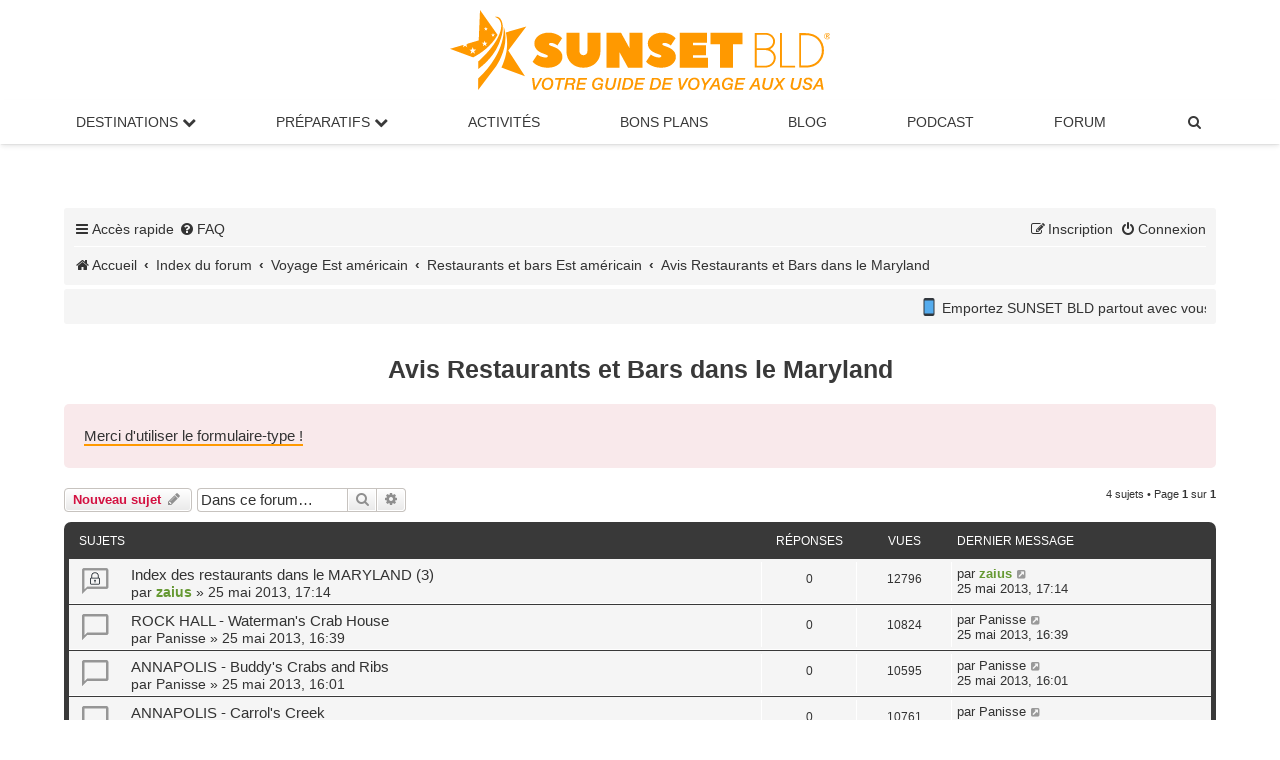

--- FILE ---
content_type: text/html; charset=UTF-8
request_url: https://www.sunsetbld.com/forum/viewforum.php?f=159
body_size: 6090
content:
<!DOCTYPE html>
<html dir="ltr" lang="fr">
<head>
<meta charset="UTF-8">
<meta http-equiv="X-UA-Compatible" content="IE=edge">
<meta name="viewport" content="width=device-width, initial-scale=1">

<title>Avis Restaurants et Bars dans le Maryland</title>
<meta name="description" content="Avis Restaurants et Bars dans le Maryland">
	<link rel="canonical" href="https://www.sunsetbld.com/forum/viewforum.php?f=159">
<!--
	phpBB style name: prosilver
	Based on style:   prosilver (this is the default phpBB3 style)
	Original author:  Tom Beddard ( http://www.subBlue.com/ )
	Modified by:
-->

<link href="./assets/css/font-awesome.min.css?assets_version=1772" rel="stylesheet">
<link href="./styles/prosilver/theme/stylesheet.css?assets_version=1772" rel="stylesheet">
<link href="./styles/prosilver/theme/fr/stylesheet.css?assets_version=1772" rel="stylesheet">
<link href="./styles/sunset/theme/sunset.css?assets_version=1772" rel="stylesheet">




<!--[if lte IE 9]>
	<link href="./styles/prosilver/theme/tweaks.css?assets_version=1772" rel="stylesheet">
<![endif]-->

<meta name="twitter:card" content="summary_large_image">
<meta name="twitter:title" content="Avis Restaurants et Bars dans le Maryland">
<meta name="twitter:image" content="https://www.sunsetbld.com/forum/images/sunsetbld-forum.png">
<meta property="og:locale" content="fr_FR">
<meta property="og:site_name" content="Forum SUNSET BLD">
<meta property="og:url" content="https://www.sunsetbld.com/forum/viewforum.php?f=159">
<meta property="og:type" content="website">
<meta property="og:title" content="Avis Restaurants et Bars dans le Maryland">
<meta property="og:image" content="https://www.sunsetbld.com/forum/images/sunsetbld-forum.png">
<meta property="og:image:type" content="image/png">
<meta property="og:image:width" content="800">
<meta property="og:image:height" content="450">
	
<link href="./ext/cabot/profilgauche/styles/all/theme/profilgauche.css?assets_version=1772" rel="stylesheet" media="screen">
<link href="./ext/hifikabin/newsscroll/styles/prosilver/theme/newsscroll.css?assets_version=1772" rel="stylesheet" media="screen">



<link rel="stylesheet" href="./styles/sunset/theme/sunset-main-menu.css">
<meta name="apple-itunes-app" content="app-id=1599059080">
<link rel="icon" href="https://www.sunsetbld.com/favicon.ico" type="image/x-icon">
</head>
<body id="phpbb" class="nojs notouch section-viewforum ltr ">


<div class="logo-sunset"><a href="https://www.sunsetbld.com/" ><img src="https://www.sunsetbld.com/wp-content/uploads/2019/03/logo-sunset-bld.svg" height="80" alt="Sunset Bld : le guide du voyage aux USA"></a></div>
<nav>
  <!-- Wrapper pour hamburger + logo -->
  <div class="nav-wrapper">
    <!-- Hamburger -->
    <label for="drop" class="toggle"><i class="icon fa-bars fa-fw"></i></label>
    <!-- Logo centré -->
    <a href="https://www.sunsetbld.com/" class="nav-logo">
      <img src="https://www.sunsetbld.com/wp-content/uploads/2019/03/logo-sunset-bld.svg" alt="SUNSET BLD">
    </a>
  </div>

  <!-- Input pour déclencher le menu -->
  <input type="checkbox" id="drop">

  <!-- Menu principal -->
  <ul class="menu">
    <li class="has-submenu">
      <label for="drop-1" class="toggle">Destinations <i class="fa fa-chevron-down"></i></label>
       <span class="no-mobile"><a href="#">Destinations <i class="fa fa-chevron-down"></i></a></span>
      <input type="checkbox" id="drop-1">
      <ul>
        <li><a href="https://www.sunsetbld.com/visiter-usa/">Visiter les USA</a></li>
        <li><a href="https://www.sunsetbld.com/visiter-usa/villes/">Villes américaines</a></li>
        <li><a href="https://www.sunsetbld.com/visiter-usa/parcs-sites-naturels-americains/">Parcs nationaux / Sites naturels</a></li>
        <li><a href="https://www.sunsetbld.com/visiter-usa/monuments-musees-americains/">Monuments / Musées</a></li>
        <li><a href="https://www.sunsetbld.com/visiter-usa/routes-panoramiques-americaines/">Routes panoramiques</a></li>
        <li><a href="https://www.sunsetbld.com/visiter-usa/villes-fantomes-americaines/">Villes fantômes</a></li>
        <li><a href="https://www.sunsetbld.com/visiter-usa/entertainment/">Divertissements</a></li>
        <li><a href="https://www.sunsetbld.com/visiter-usa/carte-interactive-etats-unis/">Carte interactive</a></li>
      </ul>
    </li>

    <li class="has-submenu">
      <label for="drop-2" class="toggle">Préparatifs <i class="fa fa-chevron-down"></i></label>
      <span class="no-mobile"><a href="#">Préparatifs <i class="fa fa-chevron-down"></i></a></span>
      <input type="checkbox" id="drop-2">
      <ul>
        <li><a href="https://www.sunsetbld.com/preparer-voyage-usa/">Organiser son voyage aux USA</a></li>
        <li><a href="https://www.sunsetbld.com/preparer-voyage-usa/itineraires-made-in-sunset/">Nos itinéraires dans l'Ouest américain</a></li>
        <li><a href="https://www.sunsetbld.com/preparer-voyage-usa/carnets-voyage-usa/">Nos récits de voyage inspirants</a></li>
        <li><a href="https://www.sunsetbld.com/preparer-voyage-usa/climatologie/">Climat : meilleures périodes de visite</a></li>
      </ul>
    </li>

    <li><a href="https://www.sunsetbld.com/preparer-voyage-usa/activites-loisirs-usa/">Activités</a></li>
    <li><a href="https://www.sunsetbld.com/bons-plans-codes-promo-usa/">Bons Plans</a></li>
    <li><a href="https://www.sunsetbld.com/blog/">Blog</a></li>
    <li><a href="https://www.sunsetbld.com/podcast/">Podcast</a></li>
    <li><a href="https://www.sunsetbld.com/forum/">Forum</a></li>

    <!-- Recherche dans le menu -->
    <li>
      <a title="Rechercher sur le forum" href="./search.php?sid=34c093f0de781acb9302d3910d8fb8c5" role="menuitem">
        <i class="icon fa-search fa-fw"></i><span class="sr-only">Rechercher sur le forum</span>
      </a>
    </li>
  </ul>
</nav>
<div id="wrap" class="wrap">
	<a id="top" class="top-anchor" accesskey="t"></a>
	
	<div id="page-header">
		<div class="headerbar" role="banner">
					<div class="inner">

			<div id="site-description" class="site-description">
				<!--<a id="logo" class="logo" href="https://www.sunsetbld.com" title="Sunset Bld"><span class="site_logo"></span></a> -->
				
				<p class="skiplink"><a href="#start_here">Vers le contenu</a></p>
			</div>
									<!--
			<div id="search-box" class="search-box search-header" role="search">
				<form action="./search.php?sid=34c093f0de781acb9302d3910d8fb8c5" method="get" id="search">
				<fieldset>
					<input name="keywords" id="keywords" type="search" maxlength="128" title="Recherche par mots-clés" class="inputbox search tiny" size="20" value="" placeholder="Recherche…">
					<button class="button button-search" type="submit" title="Rechercher sur le forum">
						<i class="icon fa-search fa-fw" aria-hidden="true"></i><span class="sr-only">Rechercher sur le forum</span>
					</button>
					<a href="./search.php?sid=34c093f0de781acb9302d3910d8fb8c5" class="button button-search-end" title="Recherche avancée">
						<i class="icon fa-cog fa-fw" aria-hidden="true"></i><span class="sr-only">Recherche avancée</span>
					</a>
					<input type="hidden" name="sid" value="34c093f0de781acb9302d3910d8fb8c5" />

				</fieldset>
				</form>
			</div>
			-->
						
			</div>
			
					</div>
		
				
		
		

		<div class="navbar" role="navigation">
	<div class="inner">

	<ul id="nav-main" class="nav-main linklist" role="menubar">

		<li id="quick-links" class="quick-links dropdown-container responsive-menu" data-skip-responsive="true">
			<a href="#" class="dropdown-trigger">
				<i class="icon fa-bars fa-fw" aria-hidden="true"></i><span>Accès rapide</span>
			</a>
			<div class="dropdown">
				<div class="pointer"><div class="pointer-inner"></div></div>
				<ul class="dropdown-contents" role="menu">
					
											<li class="separator"></li>
																									<li>
								<a href="./search.php?search_id=unanswered&amp;sid=34c093f0de781acb9302d3910d8fb8c5" role="menuitem">
									<i class="icon fa-file-o fa-fw icon-gray" aria-hidden="true"></i><span>Sujets sans réponse</span>
								</a>
							</li>
							<li>
								<a href="./search.php?search_id=active_topics&amp;sid=34c093f0de781acb9302d3910d8fb8c5" role="menuitem">
									<i class="icon fa-file-o fa-fw icon-blue" aria-hidden="true"></i><span>Sujets actifs</span>
								</a>
							</li>
							<li class="separator"></li>
							<li>
								<a href="./search.php?sid=34c093f0de781acb9302d3910d8fb8c5" role="menuitem">
									<i class="icon fa-search fa-fw" aria-hidden="true"></i><span>Rechercher sur le forum</span>
								</a>
							</li>
					
										<li class="separator"></li>

									</ul>
			</div>
		</li>

				<li data-skip-responsive="true">
			<a href="/forum/app.php/help/faq?sid=34c093f0de781acb9302d3910d8fb8c5" rel="help" title="Foire aux questions (Questions posées fréquemment)" role="menuitem">
				<i class="icon fa-question-circle fa-fw" aria-hidden="true"></i><span>FAQ</span>
			</a>
		</li>
						
			<li class="rightside"  data-skip-responsive="true">
			<a href="./ucp.php?mode=login&amp;redirect=viewforum.php%3Ff%3D159&amp;sid=34c093f0de781acb9302d3910d8fb8c5" title="Connexion" accesskey="x" role="menuitem">
				<i class="icon fa-power-off fa-fw" aria-hidden="true"></i><span>Connexion</span>
			</a>
		</li>
					<li class="rightside" data-skip-responsive="true">
				<a href="./ucp.php?mode=register&amp;sid=34c093f0de781acb9302d3910d8fb8c5" role="menuitem">
					<i class="icon fa-pencil-square-o  fa-fw" aria-hidden="true"></i><span>Inscription</span>
				</a>
			</li>
						</ul>

		<ul id="nav-breadcrumbs" class="nav-breadcrumbs linklist navlinks" role="menubar">
						
		
			
		<li class="breadcrumbs" itemscope itemtype="https://schema.org/BreadcrumbList">

							<span class="crumb" itemtype="https://schema.org/ListItem" itemprop="itemListElement" itemscope><a itemprop="item" href="https://www.sunsetbld.com/" data-navbar-reference="home"><i class="icon fa-home fa-fw" aria-hidden="true"></i><span itemprop="name">Accueil</span></a><meta itemprop="position" content="1"></span>
			
							<span class="crumb" itemtype="https://schema.org/ListItem" itemprop="itemListElement" itemscope><a itemprop="item" href="./index.php?sid=34c093f0de781acb9302d3910d8fb8c5" accesskey="h" data-navbar-reference="index"><span itemprop="name">Index du forum</span></a><meta itemprop="position" content="2"></span>

											
								<span class="crumb" itemtype="https://schema.org/ListItem" itemprop="itemListElement" itemscope data-forum-id="119"><a itemprop="item" href="./viewforum.php?f=119&amp;sid=34c093f0de781acb9302d3910d8fb8c5"><span itemprop="name">Voyage Est américain</span></a><meta itemprop="position" content="3" /></span>
															
								<span class="crumb" itemtype="https://schema.org/ListItem" itemprop="itemListElement" itemscope data-forum-id="116"><a itemprop="item" href="./viewforum.php?f=116&amp;sid=34c093f0de781acb9302d3910d8fb8c5"><span itemprop="name">Restaurants et bars Est américain</span></a><meta itemprop="position" content="4" /></span>
															
								<span class="crumb" itemtype="https://schema.org/ListItem" itemprop="itemListElement" itemscope data-forum-id="159"><a itemprop="item" href="./viewforum.php?f=159&amp;sid=34c093f0de781acb9302d3910d8fb8c5"><span itemprop="name">Avis Restaurants et Bars dans le Maryland</span></a><meta itemprop="position" content="5" /></span>
							
					</li>


		
					<!-- <li class="rightside responsive-search">
				<a href="./search.php?sid=34c093f0de781acb9302d3910d8fb8c5" title="Rechercher sur le forum" role="menuitem">
					<i class="icon fa-search fa-fw" aria-hidden="true"></i><span class="sr-only">Rechercher sur le forum</span>
				</a>
			</li> -->
			</ul>

	</div>
</div>
	</div>

		<a id="start_here" class="anchor"></a>
	<div id="page-body" class="page-body" role="main">
		
									<div class="navbar">
					<div class="newsscroll">
						<div class="marquee" style="-webkit-animation-duration: 20s; animation-duration: 20s;"><span style="font-size:60%;line-height:116%"><img alt="📱" class="emoji smilies" draggable="false" src="//cdn.jsdelivr.net/gh/twitter/twemoji@latest/assets/svg/1f4f1.svg"> Emportez SUNSET BLD partout avec vous ! Grâce à notre appli gratuite, téléchargez vos pages préférées <img alt="📥" class="emoji smilies" draggable="false" src="//cdn.jsdelivr.net/gh/twitter/twemoji@latest/assets/svg/1f4e5.svg"> et consultez-les même sans connexion Internet ! <img alt="👉" class="emoji smilies" draggable="false" src="//cdn.jsdelivr.net/gh/twitter/twemoji@latest/assets/svg/1f449.svg"> Disponible sur <a href="https://apps.apple.com/fr/app/sunset-bld-voyage-aux-usa/id6612017838" class="postlink" rel="nofollow" target="_blank"><span style="color:#FF0000">App Store</span></a> et <a href="https://play.google.com/store/apps/details?id=app.sunsetbld.android&amp;gl=FR" class="postlink" rel="nofollow" target="_blank"><span style="color:#FF0000">Google Play</span></a></span></div>
					</div>
				</div>
			<br />
			<h1 class="forum-title">Avis Restaurants et Bars dans le Maryland</h1>

	<div class="rules">
		<div class="inner">

					<!--<strong>Règles du forum</strong><br />-->
			<a href="https://www.sunsetbld.com/forum/topic5123.html" class="postlink" target="_blank">Merci d'utiliser le formulaire-type !</a>
		
		</div>
	</div>


	<div class="action-bar bar-top">

				
		<a href="./posting.php?mode=post&amp;f=159&amp;sid=34c093f0de781acb9302d3910d8fb8c5" class="button" title="Écrire un nouveau sujet">
							<span>Nouveau sujet</span> <i class="icon fa-pencil fa-fw" aria-hidden="true"></i>
					</a>
				
			<div class="search-box" role="search">
			<form method="get" id="forum-search" action="./search.php?sid=34c093f0de781acb9302d3910d8fb8c5">
			<fieldset>
				<input class="inputbox search tiny" type="search" name="keywords" id="search_keywords" size="20" placeholder="Dans ce forum…" />
				<button class="button button-search" type="submit" title="Rechercher sur le forum">
					<i class="icon fa-search fa-fw" aria-hidden="true"></i><span class="sr-only">Rechercher sur le forum</span>
				</button>
				<a href="./search.php?fid%5B%5D=159&amp;sid=34c093f0de781acb9302d3910d8fb8c5" class="button button-search-end" title="Recherche avancée">
					<i class="icon fa-cog fa-fw" aria-hidden="true"></i><span class="sr-only">Recherche avancée</span>
				</a>
				<input type="hidden" name="fid[0]" value="159" />
<input type="hidden" name="sid" value="34c093f0de781acb9302d3910d8fb8c5" />

			</fieldset>
			</form>
		</div>
	
	<div class="pagination">
				4 sujets
					&bull; Page <strong>1</strong> sur <strong>1</strong>
			</div>

	</div>




	
			<div class="forumbg">
		<div class="inner">
		<ul class="topiclist">
			<li class="header">
				<dl class="row-item">
					<dt><div class="list-inner">Sujets</div></dt>
					<dd class="posts">Réponses</dd>
					<dd class="views">Vues</dd>
					<dd class="lastpost"><span>Dernier message</span></dd>
				</dl>
			</li>
		</ul>
		<ul class="topiclist topics">
	
				<li class="row bg1 sticky">
						<dl class="row-item sticky_read_locked">
				<dt title="Ce sujet est verrouillé, vous ne pouvez pas modifier de messages ou poster de réponse.">
										<div class="list-inner">
																		<a href="./viewtopic.php?t=6824&amp;sid=34c093f0de781acb9302d3910d8fb8c5" class="topictitle">Index des restaurants dans le MARYLAND (3)</a>																								<br />
						
												<div class="responsive-show" style="display: none;">
							Dernier message par <a href="./memberlist.php?mode=viewprofile&amp;u=773&amp;sid=34c093f0de781acb9302d3910d8fb8c5" style="color: #669933;" class="username-coloured">zaius</a> &laquo; <a href="./viewtopic.php?p=77443&amp;sid=34c093f0de781acb9302d3910d8fb8c5#p77443" title="Aller au dernier message"><time datetime="2013-05-25T15:14:28+00:00">25 mai 2013, 17:14</time></a>
													</div>
													
						<div class="topic-poster responsive-hide left-box">
																												par <a href="./memberlist.php?mode=viewprofile&amp;u=773&amp;sid=34c093f0de781acb9302d3910d8fb8c5" style="color: #669933;" class="username-coloured">zaius</a> &raquo; <time datetime="2013-05-25T15:14:28+00:00">25 mai 2013, 17:14</time>
																				</div>

						
											</div>
				</dt>
				<dd class="posts">0 <dfn>Réponses</dfn></dd>
				<dd class="views">12796 <dfn>Vues</dfn></dd>
				<dd class="lastpost">
					<span><dfn>Dernier message </dfn>par <a href="./memberlist.php?mode=viewprofile&amp;u=773&amp;sid=34c093f0de781acb9302d3910d8fb8c5" style="color: #669933;" class="username-coloured">zaius</a>													<a href="./viewtopic.php?p=77443&amp;sid=34c093f0de781acb9302d3910d8fb8c5#p77443" title="Aller au dernier message">
								<i class="icon fa-external-link-square fa-fw icon-lightgray icon-md" aria-hidden="true"></i><span class="sr-only"></span>
							</a>
												<br /><time datetime="2013-05-25T15:14:28+00:00">25 mai 2013, 17:14</time>
					</span>
				</dd>
			</dl>
					</li>
		
	

	
	
				<li class="row bg2">
						<dl class="row-item topic_read">
				<dt title="Aucun message non lu">
										<div class="list-inner">
																		<a href="./viewtopic.php?t=6823&amp;sid=34c093f0de781acb9302d3910d8fb8c5" class="topictitle">ROCK HALL - Waterman's Crab House</a>																								<br />
						
												<div class="responsive-show" style="display: none;">
							Dernier message par <a href="./memberlist.php?mode=viewprofile&amp;u=2234&amp;sid=34c093f0de781acb9302d3910d8fb8c5" class="username">Panisse</a> &laquo; <a href="./viewtopic.php?p=77441&amp;sid=34c093f0de781acb9302d3910d8fb8c5#p77441" title="Aller au dernier message"><time datetime="2013-05-25T14:39:46+00:00">25 mai 2013, 16:39</time></a>
													</div>
													
						<div class="topic-poster responsive-hide left-box">
																												par <a href="./memberlist.php?mode=viewprofile&amp;u=2234&amp;sid=34c093f0de781acb9302d3910d8fb8c5" class="username">Panisse</a> &raquo; <time datetime="2013-05-25T14:39:46+00:00">25 mai 2013, 16:39</time>
																				</div>

						
											</div>
				</dt>
				<dd class="posts">0 <dfn>Réponses</dfn></dd>
				<dd class="views">10824 <dfn>Vues</dfn></dd>
				<dd class="lastpost">
					<span><dfn>Dernier message </dfn>par <a href="./memberlist.php?mode=viewprofile&amp;u=2234&amp;sid=34c093f0de781acb9302d3910d8fb8c5" class="username">Panisse</a>													<a href="./viewtopic.php?p=77441&amp;sid=34c093f0de781acb9302d3910d8fb8c5#p77441" title="Aller au dernier message">
								<i class="icon fa-external-link-square fa-fw icon-lightgray icon-md" aria-hidden="true"></i><span class="sr-only"></span>
							</a>
												<br /><time datetime="2013-05-25T14:39:46+00:00">25 mai 2013, 16:39</time>
					</span>
				</dd>
			</dl>
					</li>
		
	

	
	
				<li class="row bg1">
						<dl class="row-item topic_read">
				<dt title="Aucun message non lu">
										<div class="list-inner">
																		<a href="./viewtopic.php?t=6822&amp;sid=34c093f0de781acb9302d3910d8fb8c5" class="topictitle">ANNAPOLIS - Buddy's Crabs and Ribs</a>																								<br />
						
												<div class="responsive-show" style="display: none;">
							Dernier message par <a href="./memberlist.php?mode=viewprofile&amp;u=2234&amp;sid=34c093f0de781acb9302d3910d8fb8c5" class="username">Panisse</a> &laquo; <a href="./viewtopic.php?p=77439&amp;sid=34c093f0de781acb9302d3910d8fb8c5#p77439" title="Aller au dernier message"><time datetime="2013-05-25T14:01:46+00:00">25 mai 2013, 16:01</time></a>
													</div>
													
						<div class="topic-poster responsive-hide left-box">
																												par <a href="./memberlist.php?mode=viewprofile&amp;u=2234&amp;sid=34c093f0de781acb9302d3910d8fb8c5" class="username">Panisse</a> &raquo; <time datetime="2013-05-25T14:01:46+00:00">25 mai 2013, 16:01</time>
																				</div>

						
											</div>
				</dt>
				<dd class="posts">0 <dfn>Réponses</dfn></dd>
				<dd class="views">10595 <dfn>Vues</dfn></dd>
				<dd class="lastpost">
					<span><dfn>Dernier message </dfn>par <a href="./memberlist.php?mode=viewprofile&amp;u=2234&amp;sid=34c093f0de781acb9302d3910d8fb8c5" class="username">Panisse</a>													<a href="./viewtopic.php?p=77439&amp;sid=34c093f0de781acb9302d3910d8fb8c5#p77439" title="Aller au dernier message">
								<i class="icon fa-external-link-square fa-fw icon-lightgray icon-md" aria-hidden="true"></i><span class="sr-only"></span>
							</a>
												<br /><time datetime="2013-05-25T14:01:46+00:00">25 mai 2013, 16:01</time>
					</span>
				</dd>
			</dl>
					</li>
		
	

	
	
				<li class="row bg2">
						<dl class="row-item topic_read">
				<dt title="Aucun message non lu">
										<div class="list-inner">
																		<a href="./viewtopic.php?t=6821&amp;sid=34c093f0de781acb9302d3910d8fb8c5" class="topictitle">ANNAPOLIS - Carrol's Creek</a>																								<br />
						
												<div class="responsive-show" style="display: none;">
							Dernier message par <a href="./memberlist.php?mode=viewprofile&amp;u=2234&amp;sid=34c093f0de781acb9302d3910d8fb8c5" class="username">Panisse</a> &laquo; <a href="./viewtopic.php?p=77436&amp;sid=34c093f0de781acb9302d3910d8fb8c5#p77436" title="Aller au dernier message"><time datetime="2013-05-25T13:34:35+00:00">25 mai 2013, 15:34</time></a>
													</div>
													
						<div class="topic-poster responsive-hide left-box">
																												par <a href="./memberlist.php?mode=viewprofile&amp;u=2234&amp;sid=34c093f0de781acb9302d3910d8fb8c5" class="username">Panisse</a> &raquo; <time datetime="2013-05-25T13:34:35+00:00">25 mai 2013, 15:34</time>
																				</div>

						
											</div>
				</dt>
				<dd class="posts">0 <dfn>Réponses</dfn></dd>
				<dd class="views">10761 <dfn>Vues</dfn></dd>
				<dd class="lastpost">
					<span><dfn>Dernier message </dfn>par <a href="./memberlist.php?mode=viewprofile&amp;u=2234&amp;sid=34c093f0de781acb9302d3910d8fb8c5" class="username">Panisse</a>													<a href="./viewtopic.php?p=77436&amp;sid=34c093f0de781acb9302d3910d8fb8c5#p77436" title="Aller au dernier message">
								<i class="icon fa-external-link-square fa-fw icon-lightgray icon-md" aria-hidden="true"></i><span class="sr-only"></span>
							</a>
												<br /><time datetime="2013-05-25T13:34:35+00:00">25 mai 2013, 15:34</time>
					</span>
				</dd>
			</dl>
					</li>
		
				</ul>
		</div>
	</div>
	

	<div class="action-bar bar-bottom">
					
			<a href="./posting.php?mode=post&amp;f=159&amp;sid=34c093f0de781acb9302d3910d8fb8c5" class="button" title="Écrire un nouveau sujet">
							<span>Nouveau sujet</span> <i class="icon fa-pencil fa-fw" aria-hidden="true"></i>
						</a>

					
					<form method="post" action="./viewforum.php?f=159&amp;sid=34c093f0de781acb9302d3910d8fb8c5">
			<div class="dropdown-container dropdown-container-left dropdown-button-control sort-tools">
	<span title="Options d’affichage et de tri" class="button button-secondary dropdown-trigger dropdown-select">
		<i class="icon fa-sort-amount-asc fa-fw" aria-hidden="true"></i>
		<span class="caret"><i class="icon fa-sort-down fa-fw" aria-hidden="true"></i></span>
	</span>
	<div class="dropdown hidden">
		<div class="pointer"><div class="pointer-inner"></div></div>
		<div class="dropdown-contents">
			<fieldset class="display-options">
							<label>Afficher : <select name="st" id="st"><option value="0" selected="selected">Tous</option><option value="1">1 jour</option><option value="7">7 jours</option><option value="14">2 semaines</option><option value="30">1 mois</option><option value="90">3 mois</option><option value="180">6 mois</option><option value="365">1 an</option></select></label>
								<label>Trier par : <select name="sk" id="sk"><option value="a">Auteur</option><option value="t" selected="selected">Date</option><option value="r">Réponses</option><option value="s">Sujet</option><option value="v">Vues</option></select></label>
				<label>Ordre : <select name="sd" id="sd"><option value="a">Croissant</option><option value="d" selected="selected">Décroissant</option></select></label>
								<hr class="dashed" />
				<input type="submit" class="button2" name="sort" value="Aller" />
						</fieldset>
		</div>
	</div>
</div>
			</form>
		
		<div class="pagination">
						4 sujets
							 &bull; Page <strong>1</strong> sur <strong>1</strong>
					</div>
	</div>


<div class="action-bar actions-jump">
		<p class="jumpbox-return">
		<a href="./index.php?sid=34c093f0de781acb9302d3910d8fb8c5" class="left-box arrow-left" accesskey="r">
			<i class="icon fa-angle-left fa-fw icon-black" aria-hidden="true"></i><span>Retourner à l’index du forum</span>
		</a>
	</p>
	
		<br /><br />
	</div>



	<div class="stat-block permissions">
		<h3>Permissions du forum</h3>
		<p>Vous <strong>ne pouvez pas</strong> poster de nouveaux sujets<br />Vous <strong>ne pouvez pas</strong> répondre aux sujets<br />Vous <strong>ne pouvez pas</strong> modifier vos messages<br />Vous <strong>ne pouvez pas</strong> supprimer vos messages<br /></p>
	</div>

 			</div>


<div id="page-footer" class="page-footer" role="contentinfo">
	<div class="navbar" role="navigation">
	<div class="inner">

	<ul id="nav-footer" class="nav-footer linklist" role="menubar">
		<li class="breadcrumbs">
							<span class="crumb"><a href="https://www.sunsetbld.com/" data-navbar-reference="home"><i class="icon fa-home fa-fw" aria-hidden="true"></i><span>Accueil</span></a></span>									<span class="crumb"><a href="./index.php?sid=34c093f0de781acb9302d3910d8fb8c5" data-navbar-reference="index"><span>Index du forum</span></a></span>					</li>
		
				<li class="rightside">Heures au format <span title="Europe/Paris">UTC+01:00</span></li>
							<li class="rightside">
				<a href="/forum/app.php/user/delete_cookies?sid=34c093f0de781acb9302d3910d8fb8c5" data-ajax="true" data-refresh="true" role="menuitem">
					<i class="icon fa-trash fa-fw" aria-hidden="true"></i><span>Supprimer les cookies</span>
				</a>
			</li>
														</ul>

	</div>
</div>

	<div class="copyright">
				<!-- <p class="footer-row">
			<span class="footer-copyright">Développé par <a href="https://www.phpbb.com/">phpBB</a>&reg; Forum Software &copy; phpBB Limited</span>
		</p> -->
				<!-- <p class="footer-row">
			<span class="footer-copyright">Traduit par <a href="https://www.phpbb-fr.com">phpBB-fr.com</a></span>
		</p> -->
						<!-- <p class="footer-row" role="menu">
			<a class="footer-link" href="./ucp.php?mode=privacy&amp;sid=34c093f0de781acb9302d3910d8fb8c5" title="Confidentialité" role="menuitem">
				<span class="footer-link-text">Confidentialité</span>
			</a>
			|
			<a class="footer-link" href="./ucp.php?mode=terms&amp;sid=34c093f0de781acb9302d3910d8fb8c5" title="Conditions" role="menuitem">
				<span class="footer-link-text">Conditions</span>
			</a>
		</p> -->
					</div>

	<div id="darkenwrapper" class="darkenwrapper" data-ajax-error-title="Erreur AJAX" data-ajax-error-text="Quelque chose s’est mal passé lors du traitement de votre demande." data-ajax-error-text-abort="Requête annulée par l’utilisateur." data-ajax-error-text-timeout="Votre demande a expiré. Essayez à nouveau." data-ajax-error-text-parsererror="Quelque chose s’est mal passé lors du traitement de votre demande et le serveur a renvoyé une réponse invalide.">
		<div id="darken" class="darken">&nbsp;</div>
	</div>

	<div id="phpbb_alert" class="phpbb_alert" data-l-err="Erreur" data-l-timeout-processing-req="Délai d’attente de la demande dépassé.">
		<a href="#" class="alert_close">
			<i class="icon fa-times-circle fa-fw" aria-hidden="true"></i>
		</a>
		<h3 class="alert_title">&nbsp;</h3><p class="alert_text"></p>
	</div>
	<div id="phpbb_confirm" class="phpbb_alert">
		<a href="#" class="alert_close">
			<i class="icon fa-times-circle fa-fw" aria-hidden="true"></i>
		</a>
		<div class="alert_text"></div>
	</div>
</div>

</div>

<div>
	<a id="bottom" class="anchor" accesskey="z"></a>
	</div>

<script src="./assets/javascript/jquery-3.7.1.min.js?assets_version=1772"></script>
<script src="./assets/javascript/core.js?assets_version=1772"></script>



<script src="./styles/prosilver/template/forum_fn.js?assets_version=1772"></script>
<script src="./styles/prosilver/template/ajax.js?assets_version=1772"></script>






</body>
</html>
